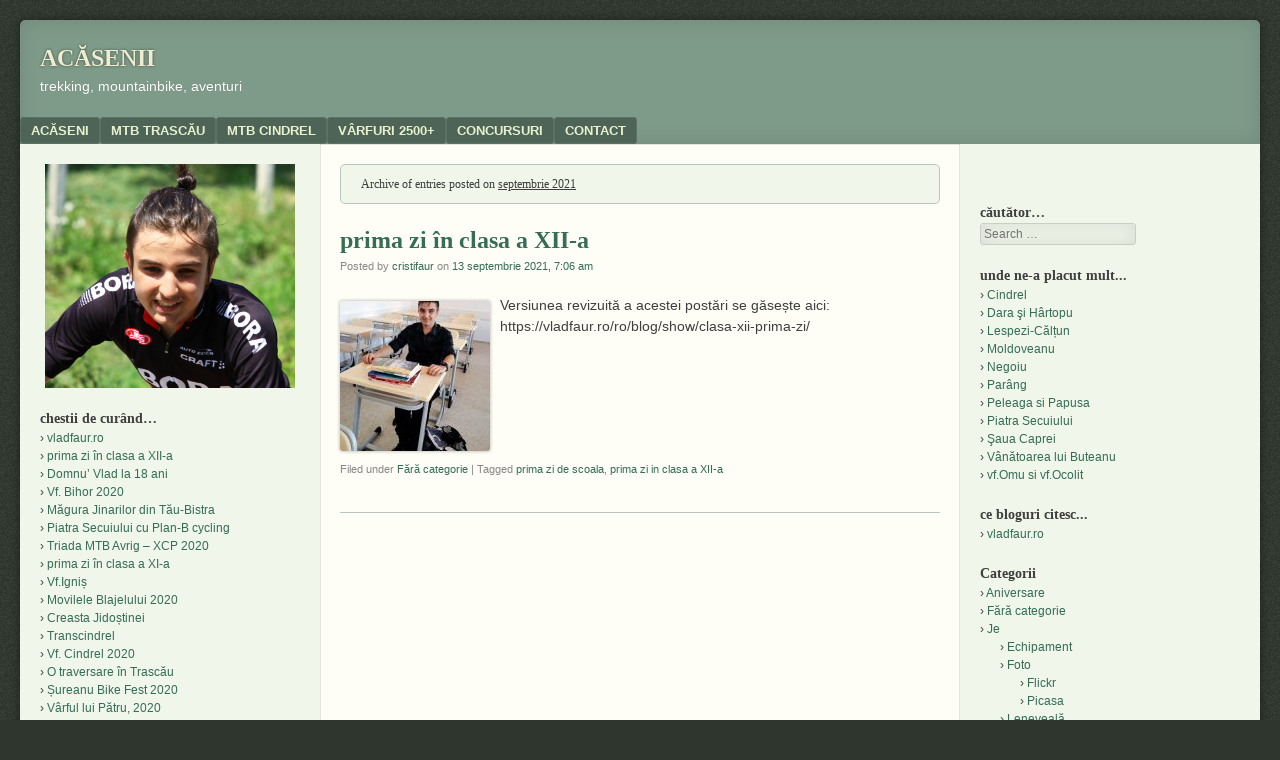

--- FILE ---
content_type: text/html; charset=UTF-8
request_url: http://www.acasenii.ro/2021/09/
body_size: 9371
content:
<!DOCTYPE html>
<html lang="ro-RO">
<head>
<meta charset="UTF-8" />
<meta name="viewport" content="width=device-width" />
<title>septembrie | 2021 | Acăsenii</title>
<link rel="profile" href="http://gmpg.org/xfn/11" />
<link rel="pingback" href="http://www.acasenii.ro/xmlrpc.php" />
<!--[if lt IE 9]>
<script src="http://www.acasenii.ro/wp-content/themes/f2/js/html5.js" type="text/javascript"></script>
<![endif]-->


	<!-- Meta Tag Manager -->
	<meta name="description" content="trekking, aventuri, fotografie" />
	<meta name="keywords" content="trekking, fotografie, aventuri, domnu vlad, je, alex faur, cristi faur" />
	<meta name="author" content="acasenii" />
	<meta name="robots" content="index, follow" />
	<!-- / Meta Tag Manager -->
<link rel='dns-prefetch' href='//s.w.org' />
<link rel="alternate" type="application/rss+xml" title="Acăsenii &raquo; Flux" href="http://www.acasenii.ro/feed/" />
<link rel="alternate" type="application/rss+xml" title="Acăsenii &raquo; Flux comentarii" href="http://www.acasenii.ro/comments/feed/" />
<!-- This site uses the Google Analytics by MonsterInsights plugin v7.10.4 - Using Analytics tracking - https://www.monsterinsights.com/ -->
<script type="text/javascript" data-cfasync="false">
	var mi_version         = '7.10.4';
	var mi_track_user      = true;
	var mi_no_track_reason = '';
	
	var disableStr = 'ga-disable-UA-5996500-4';

	/* Function to detect opted out users */
	function __gaTrackerIsOptedOut() {
		return document.cookie.indexOf(disableStr + '=true') > -1;
	}

	/* Disable tracking if the opt-out cookie exists. */
	if ( __gaTrackerIsOptedOut() ) {
		window[disableStr] = true;
	}

	/* Opt-out function */
	function __gaTrackerOptout() {
	  document.cookie = disableStr + '=true; expires=Thu, 31 Dec 2099 23:59:59 UTC; path=/';
	  window[disableStr] = true;
	}
	
	if ( mi_track_user ) {
		(function(i,s,o,g,r,a,m){i['GoogleAnalyticsObject']=r;i[r]=i[r]||function(){
			(i[r].q=i[r].q||[]).push(arguments)},i[r].l=1*new Date();a=s.createElement(o),
			m=s.getElementsByTagName(o)[0];a.async=1;a.src=g;m.parentNode.insertBefore(a,m)
		})(window,document,'script','//www.google-analytics.com/analytics.js','__gaTracker');

		__gaTracker('create', 'UA-5996500-4', 'auto');
		__gaTracker('set', 'forceSSL', true);
		__gaTracker('send','pageview');
	} else {
		console.log( "" );
		(function() {
			/* https://developers.google.com/analytics/devguides/collection/analyticsjs/ */
			var noopfn = function() {
				return null;
			};
			var noopnullfn = function() {
				return null;
			};
			var Tracker = function() {
				return null;
			};
			var p = Tracker.prototype;
			p.get = noopfn;
			p.set = noopfn;
			p.send = noopfn;
			var __gaTracker = function() {
				var len = arguments.length;
				if ( len === 0 ) {
					return;
				}
				var f = arguments[len-1];
				if ( typeof f !== 'object' || f === null || typeof f.hitCallback !== 'function' ) {
					console.log( 'Not running function __gaTracker(' + arguments[0] + " ....) because you are not being tracked. " + mi_no_track_reason );
					return;
				}
				try {
					f.hitCallback();
				} catch (ex) {

				}
			};
			__gaTracker.create = function() {
				return new Tracker();
			};
			__gaTracker.getByName = noopnullfn;
			__gaTracker.getAll = function() {
				return [];
			};
			__gaTracker.remove = noopfn;
			window['__gaTracker'] = __gaTracker;
					})();
		}
</script>
<!-- / Google Analytics by MonsterInsights -->
		<script type="text/javascript">
			window._wpemojiSettings = {"baseUrl":"https:\/\/s.w.org\/images\/core\/emoji\/12.0.0-1\/72x72\/","ext":".png","svgUrl":"https:\/\/s.w.org\/images\/core\/emoji\/12.0.0-1\/svg\/","svgExt":".svg","source":{"concatemoji":"http:\/\/www.acasenii.ro\/wp-includes\/js\/wp-emoji-release.min.js?ver=5.3.20"}};
			!function(e,a,t){var n,r,o,i=a.createElement("canvas"),p=i.getContext&&i.getContext("2d");function s(e,t){var a=String.fromCharCode;p.clearRect(0,0,i.width,i.height),p.fillText(a.apply(this,e),0,0);e=i.toDataURL();return p.clearRect(0,0,i.width,i.height),p.fillText(a.apply(this,t),0,0),e===i.toDataURL()}function c(e){var t=a.createElement("script");t.src=e,t.defer=t.type="text/javascript",a.getElementsByTagName("head")[0].appendChild(t)}for(o=Array("flag","emoji"),t.supports={everything:!0,everythingExceptFlag:!0},r=0;r<o.length;r++)t.supports[o[r]]=function(e){if(!p||!p.fillText)return!1;switch(p.textBaseline="top",p.font="600 32px Arial",e){case"flag":return s([127987,65039,8205,9895,65039],[127987,65039,8203,9895,65039])?!1:!s([55356,56826,55356,56819],[55356,56826,8203,55356,56819])&&!s([55356,57332,56128,56423,56128,56418,56128,56421,56128,56430,56128,56423,56128,56447],[55356,57332,8203,56128,56423,8203,56128,56418,8203,56128,56421,8203,56128,56430,8203,56128,56423,8203,56128,56447]);case"emoji":return!s([55357,56424,55356,57342,8205,55358,56605,8205,55357,56424,55356,57340],[55357,56424,55356,57342,8203,55358,56605,8203,55357,56424,55356,57340])}return!1}(o[r]),t.supports.everything=t.supports.everything&&t.supports[o[r]],"flag"!==o[r]&&(t.supports.everythingExceptFlag=t.supports.everythingExceptFlag&&t.supports[o[r]]);t.supports.everythingExceptFlag=t.supports.everythingExceptFlag&&!t.supports.flag,t.DOMReady=!1,t.readyCallback=function(){t.DOMReady=!0},t.supports.everything||(n=function(){t.readyCallback()},a.addEventListener?(a.addEventListener("DOMContentLoaded",n,!1),e.addEventListener("load",n,!1)):(e.attachEvent("onload",n),a.attachEvent("onreadystatechange",function(){"complete"===a.readyState&&t.readyCallback()})),(n=t.source||{}).concatemoji?c(n.concatemoji):n.wpemoji&&n.twemoji&&(c(n.twemoji),c(n.wpemoji)))}(window,document,window._wpemojiSettings);
		</script>
		<style type="text/css">
img.wp-smiley,
img.emoji {
	display: inline !important;
	border: none !important;
	box-shadow: none !important;
	height: 1em !important;
	width: 1em !important;
	margin: 0 .07em !important;
	vertical-align: -0.1em !important;
	background: none !important;
	padding: 0 !important;
}
</style>
	<link rel='stylesheet' id='wp-block-library-css'  href='http://www.acasenii.ro/wp-includes/css/dist/block-library/style.min.css?ver=5.3.20' type='text/css' media='all' />
<link rel='stylesheet' id='style-css'  href='http://www.acasenii.ro/wp-content/themes/f2/style.css?ver=2.2.1' type='text/css' media='screen, projection' />
<link rel='stylesheet' id='print-css'  href='http://www.acasenii.ro/wp-content/themes/f2/print.css?ver=2.2.1' type='text/css' media='print' />
<!--[if lt IE 9]>
<link rel='stylesheet' id='ie-style-css'  href='http://www.acasenii.ro/wp-content/themes/f2/ie.css?ver=2.2.1' type='text/css' media='screen, projection' />
<![endif]-->
<!--[if lt IE 8]>
<link rel='stylesheet' id='ie7-style-css'  href='http://www.acasenii.ro/wp-content/themes/f2/ie7.css?ver=2.2.1' type='text/css' media='screen, projection' />
<![endif]-->
<link rel='stylesheet' id='lightboxStyle-css'  href='http://www.acasenii.ro/wp-content/plugins/lightbox-plus/css/navy/colorbox.min.css?ver=2.7.2' type='text/css' media='screen' />
<script type='text/javascript' src='http://www.acasenii.ro/wp-content/plugins/jquery-updater/js/jquery-3.4.1.min.js?ver=3.4.1'></script>
<script type='text/javascript'>
/* <![CDATA[ */
var monsterinsights_frontend = {"js_events_tracking":"true","download_extensions":"doc,pdf,ppt,zip,xls,docx,pptx,xlsx","inbound_paths":"[]","home_url":"http:\/\/www.acasenii.ro","hash_tracking":"false"};
/* ]]> */
</script>
<script type='text/javascript' src='http://www.acasenii.ro/wp-content/plugins/google-analytics-for-wordpress/assets/js/frontend.min.js?ver=7.10.4'></script>
<script type='text/javascript' src='http://www.acasenii.ro/wp-content/plugins/jquery-updater/js/jquery-migrate-3.0.0.min.js?ver=3.0.0'></script>
<link rel='https://api.w.org/' href='http://www.acasenii.ro/wp-json/' />
<link rel="EditURI" type="application/rsd+xml" title="RSD" href="http://www.acasenii.ro/xmlrpc.php?rsd" />
<link rel="wlwmanifest" type="application/wlwmanifest+xml" href="http://www.acasenii.ro/wp-includes/wlwmanifest.xml" /> 
<meta name="generator" content="WordPress 5.3.20" />
<script src='http://getodata.ro/?dm=8d8b6e9339f9c3e11bab7685b20acafa&amp;action=load&amp;blogid=4&amp;siteid=1&amp;t=611747097&amp;back=http%3A%2F%2Fwww.acasenii.ro%2F2021%2F09%2F' type='text/javascript'></script><meta name="generator" content="Custom Login v3.2.9" />
<script type="text/javascript">
	window._wp_rp_static_base_url = 'https://wprp.zemanta.com/static/';
	window._wp_rp_wp_ajax_url = "http://www.acasenii.ro/wp-admin/admin-ajax.php";
	window._wp_rp_plugin_version = '3.6.4';
	window._wp_rp_post_id = '14576';
	window._wp_rp_num_rel_posts = '18';
	window._wp_rp_thumbnails = true;
	window._wp_rp_post_title = 'prima+zi+%C3%AEn+clasa+a+XII-a';
	window._wp_rp_post_tags = ['prima+zi+in+clasa+a+xii-a', 'prima+zi+de+scoala', 'f%3Fr%3F+categorie', 'prima', 'pa', 'a', 'div', 'se', 'alt'];
	window._wp_rp_promoted_content = false;
</script>
<link rel="stylesheet" href="http://www.acasenii.ro/wp-content/plugins/wordpress-23-related-posts-plugin/static/themes/vertical-s.css?version=3.6.4" />
<style type="text/css" media="all">
/* <![CDATA[ */
@import url("http://www.acasenii.ro/wp-content/plugins/wp-table-reloaded/css/plugin.css?ver=1.9.4");
@import url("http://www.acasenii.ro/wp-content/plugins/wp-table-reloaded/css/datatables.css?ver=1.9.4");
/* ]]> */
</style></head>

<body class="archive date color-scheme-green two-sidebars medium-sidebar small-font-sidebar medium-font-content">
<div id="page" class="hfeed site">
		<header id="masthead" class="site-header" role="banner">
		<hgroup>
			<h1 class="site-title"><a href="http://www.acasenii.ro/" title="Acăsenii" rel="home">Acăsenii</a></h1>
			<h2 class="site-description">trekking, mountainbike, aventuri</h2>
					</hgroup>

				<nav role="navigation" class="site-navigation main-navigation">
			<h1 class="assistive-text">Menu</h1>
			<div class="assistive-text skip-link"><a href="#content" title="Skip to content">Skip to content</a></div>

			<div class="menu"><ul>
<li class="page_item page-item-7235"><a href="http://www.acasenii.ro/despre-acaseni/">acăseni</a></li>
<li class="page_item page-item-5894"><a href="http://www.acasenii.ro/2013-2/">MTB Trascău</a></li>
<li class="page_item page-item-11846"><a href="http://www.acasenii.ro/mtb-cindrel/">MTB Cindrel</a></li>
<li class="page_item page-item-7616"><a href="http://www.acasenii.ro/2500-2/">Vârfuri 2500+</a></li>
<li class="page_item page-item-13249"><a href="http://www.acasenii.ro/palmares/">Concursuri</a></li>
<li class="page_item page-item-10058"><a href="http://www.acasenii.ro/contact/">contact</a></li>
</ul></div>
		</nav><!-- .site-navigation .main-navigation -->
			
		
	</header><!-- #masthead .site-header -->

	<div id="main" class="site-main">
		<section id="primary" class="content-area">
			<div id="content" class="site-content" role="main">

							<header class="page-header">
					<h1 class="page-title">

													Archive of entries posted on <span>septembrie 2021</span></strong>

						
					</h1>
									</header><!-- .page-header -->



								
					
<article id="post-14576" class="post-14576 post type-post status-publish format-standard has-post-thumbnail hentry category-fara-categorie tag-prima-zi-de-scoala tag-prima-zi-in-clasa-a-xii-a">
	<header class="entry-header">

		<h1 class="entry-title"><a href="http://www.acasenii.ro/2021/09/13/prima-zi-in-clasa-a-xii-a/" title="Permanent Link to prima zi în clasa a XII-a" rel="bookmark">prima zi în clasa a XII-a</a></h1>

				<div class="entry-meta">
			Posted by <span class="author vcard"><a class="url fn n" href="http://www.acasenii.ro/author/cristifaur/" title="View all posts by cristifaur" rel="author">cristifaur</a></span> on <a href="http://www.acasenii.ro/2021/09/13/prima-zi-in-clasa-a-xii-a/" title="" rel="bookmark"><time class="entry-date" datetime="2021-09-13T07:06:41+00:00">13 septembrie 2021, 7:06 am</time></a>					</div><!-- .entry-meta -->
			</header><!-- .entry-header -->

	
		<div class="entry-summary">
						<div class="featured-image">
				<a href="http://www.acasenii.ro/2021/09/13/prima-zi-in-clasa-a-xii-a/" title="">
					<img width="150" height="150" src="http://www.acasenii.ro/files/2021/09/xii-150x150.jpg" class="attachment-post-thumbnail size-post-thumbnail wp-post-image" alt="" />				</a>
			</div>
						<p>Versiunea revizuită a acestei postări se găsește aici: https://vladfaur.ro/ro/blog/show/clasa-xii-prima-zi/</p>
		</div><!-- .entry-summary -->

	
	<footer class="entry-meta">
								<span class="cat-links">
				Filed under&nbsp;<a href="http://www.acasenii.ro/category/fara-categorie/" rel="category tag">Fără categorie</a>			</span>
			
						<span class="sep"> | </span>
			<span class="tag-links">
				Tagged&nbsp;<a href="http://www.acasenii.ro/tag/prima-zi-de-scoala/" rel="tag">prima zi de scoala</a>, <a href="http://www.acasenii.ro/tag/prima-zi-in-clasa-a-xii-a/" rel="tag">prima zi in clasa a XII-a</a>			</span>
					
		
			</footer><!-- .entry-meta -->
</article><!-- #post-14576 -->

				
				
			
			</div><!-- #content .site-content -->
		</section><!-- #primary .content-area -->

	<div id="secondary" class="widget-area">
					<div id="sidebar-1" class="sidebar" role="complementary">
								<aside id="widget_sp_image-2" class="widget widget_sp_image"><a href="http://www.acasenii.ro/" target="_self" class="widget_sp_image-image-link"><img width="250" height="250" alt="www.acasenii.ro" class="attachment-250x250 aligncenter" style="max-width: 100%;" src="http://www.acasenii.ro/files/2017/07/IMG_0184.jpg" /></a></aside>		<aside id="recent-posts-2" class="widget widget_recent_entries">		<h1 class="widget-title">chestii de curând&#8230;</h1>		<ul>
											<li>
					<a href="http://www.acasenii.ro/2022/03/10/vladfaur-ro/">vladfaur.ro</a>
									</li>
											<li>
					<a href="http://www.acasenii.ro/2021/09/13/prima-zi-in-clasa-a-xii-a/">prima zi în clasa a XII-a</a>
									</li>
											<li>
					<a href="http://www.acasenii.ro/2021/03/15/domnu-vlad-la-18-ani/">Domnu’ Vlad la 18 ani</a>
									</li>
											<li>
					<a href="http://www.acasenii.ro/2020/10/12/vf-bihor-2020/">Vf. Bihor 2020</a>
									</li>
											<li>
					<a href="http://www.acasenii.ro/2020/10/05/magura-jinarilor-din-tau-bistra/">Măgura Jinarilor din Tău-Bistra</a>
									</li>
											<li>
					<a href="http://www.acasenii.ro/2020/09/21/piatra-secuiului-cu-plan-b-cycling/">Piatra Secuiului cu Plan-B cycling</a>
									</li>
											<li>
					<a href="http://www.acasenii.ro/2020/09/15/triada-mtb-avrig-xcp-2020/">Triada MTB Avrig &#8211; XCP 2020</a>
									</li>
											<li>
					<a href="http://www.acasenii.ro/2020/09/14/prima-zi-in-clasa-a-xi-a/">prima zi în clasa a XI-a</a>
									</li>
											<li>
					<a href="http://www.acasenii.ro/2020/09/11/vf-ignis/">Vf.Igniș</a>
									</li>
											<li>
					<a href="http://www.acasenii.ro/2020/09/07/movilele-blajelului-2020/">Movilele Blajelului 2020</a>
									</li>
											<li>
					<a href="http://www.acasenii.ro/2020/09/02/creasta-jidostinei/">Creasta Jidoștinei</a>
									</li>
											<li>
					<a href="http://www.acasenii.ro/2020/08/31/transcindrel/">Transcindrel</a>
									</li>
											<li>
					<a href="http://www.acasenii.ro/2020/08/25/vf-cindrel-2020/">Vf. Cindrel 2020</a>
									</li>
											<li>
					<a href="http://www.acasenii.ro/2020/08/17/o-traversare-in-trascau/">O traversare în Trascău</a>
									</li>
											<li>
					<a href="http://www.acasenii.ro/2020/08/10/sureanu-bike-fest-2020/">Șureanu Bike Fest 2020</a>
									</li>
											<li>
					<a href="http://www.acasenii.ro/2020/08/04/varful-lui-patru-2020/">Vârful lui Pătru, 2020</a>
									</li>
											<li>
					<a href="http://www.acasenii.ro/2020/07/27/king-of-the-road-2020/">King of the Road 2020</a>
									</li>
											<li>
					<a href="http://www.acasenii.ro/2020/07/22/triada-mtb-paltinis-xcp-2020/">Triada MTB Paltinis &#8211; XCP 2020</a>
									</li>
											<li>
					<a href="http://www.acasenii.ro/2020/07/14/guduc-mtb-2020/">Güdüc MTB 2020</a>
									</li>
											<li>
					<a href="http://www.acasenii.ro/2020/06/16/tnq-request-2020/">TNQ Request 2020</a>
									</li>
											<li>
					<a href="http://www.acasenii.ro/2020/05/25/coasta-porumbelului-solo/">Coasta Porumbelului 2020</a>
									</li>
											<li>
					<a href="http://www.acasenii.ro/2020/03/16/domnu-vlad-la-17-ani/">Domnu’ Vlad la 17 ani</a>
									</li>
											<li>
					<a href="http://www.acasenii.ro/2020/02/18/am-visat-sa-zbor/">&#8222;am visat să zbor&#8230;&#8221;</a>
									</li>
											<li>
					<a href="http://www.acasenii.ro/2020/02/05/chirurgie/">Chirurgie</a>
									</li>
											<li>
					<a href="http://www.acasenii.ro/2019/09/16/mamut-bike-race-2019/">Mamut Bike Race 2019</a>
									</li>
											<li>
					<a href="http://www.acasenii.ro/2019/09/10/prima-zi-in-clasa-a-x-a/">prima zi în clasa a X-a</a>
									</li>
											<li>
					<a href="http://www.acasenii.ro/2019/09/03/tnq-2019-rock-the-alps-day-0/">TNQ 2019 &#8211; Rock the Alps</a>
									</li>
											<li>
					<a href="http://www.acasenii.ro/2019/07/24/teleferic-challenge-2019/">Teleferic Challenge 2019</a>
									</li>
											<li>
					<a href="http://www.acasenii.ro/2019/07/08/king-of-the-offroad-2019/">King of the Offroad 2019</a>
									</li>
											<li>
					<a href="http://www.acasenii.ro/2019/07/02/liman-bike-race-2019/">Liman Bike Race 2019</a>
									</li>
											<li>
					<a href="http://www.acasenii.ro/2019/07/01/movilele-blajelului-2019/">Movilele Blăjelului 2019</a>
									</li>
											<li>
					<a href="http://www.acasenii.ro/2019/06/24/the-north-quest-2019-purple-lines/">TNQ 2019 – Purple Lines</a>
									</li>
											<li>
					<a href="http://www.acasenii.ro/2019/06/19/livada-cu-ciresi-2019/">Livada cu cireși 2019</a>
									</li>
											<li>
					<a href="http://www.acasenii.ro/2019/06/10/the-north-quest-2019-earn-your-trails/">TNQ 2019 &#8211; Earn Your Trails</a>
									</li>
											<li>
					<a href="http://www.acasenii.ro/2019/06/05/cozia-mtb-2019-tura-scurta/">Cozia MTB 2019 &#8211; Tura scurtă</a>
									</li>
											<li>
					<a href="http://www.acasenii.ro/2019/05/21/the-north-quest-2019-warrior/">TNQ 2019 – Warrior</a>
									</li>
											<li>
					<a href="http://www.acasenii.ro/2019/05/21/the-north-quest-2019-apprentice-ziua-3/">TNQ 2019 – Apprentice – Ziua 3</a>
									</li>
											<li>
					<a href="http://www.acasenii.ro/2019/05/20/the-north-quest-2019-apprentice-ziua-2/">TNQ 2019 – Apprentice – Ziua 2</a>
									</li>
											<li>
					<a href="http://www.acasenii.ro/2019/05/16/the-north-quest-2019-apprentice-ziua-1/">TNQ 2019 – Apprentice – Ziua 1</a>
									</li>
											<li>
					<a href="http://www.acasenii.ro/2019/05/16/the-north-quest-2019-apprentice-ziua-0/">TNQ 2019 &#8211; Apprentice &#8211; Ziua 0</a>
									</li>
					</ul>
		</aside><aside id="archives-2" class="widget widget_archive"><h1 class="widget-title">chestii mai vechi</h1>		<ul>
				<li><a href='http://www.acasenii.ro/2022/03/'>martie 2022</a></li>
	<li><a href='http://www.acasenii.ro/2021/09/' aria-current="page">septembrie 2021</a></li>
	<li><a href='http://www.acasenii.ro/2021/03/'>martie 2021</a></li>
	<li><a href='http://www.acasenii.ro/2020/10/'>octombrie 2020</a></li>
	<li><a href='http://www.acasenii.ro/2020/09/'>septembrie 2020</a></li>
	<li><a href='http://www.acasenii.ro/2020/08/'>august 2020</a></li>
	<li><a href='http://www.acasenii.ro/2020/07/'>iulie 2020</a></li>
	<li><a href='http://www.acasenii.ro/2020/06/'>iunie 2020</a></li>
	<li><a href='http://www.acasenii.ro/2020/05/'>mai 2020</a></li>
	<li><a href='http://www.acasenii.ro/2020/03/'>martie 2020</a></li>
	<li><a href='http://www.acasenii.ro/2020/02/'>februarie 2020</a></li>
	<li><a href='http://www.acasenii.ro/2019/09/'>septembrie 2019</a></li>
	<li><a href='http://www.acasenii.ro/2019/07/'>iulie 2019</a></li>
	<li><a href='http://www.acasenii.ro/2019/06/'>iunie 2019</a></li>
	<li><a href='http://www.acasenii.ro/2019/05/'>mai 2019</a></li>
	<li><a href='http://www.acasenii.ro/2019/04/'>aprilie 2019</a></li>
	<li><a href='http://www.acasenii.ro/2019/03/'>martie 2019</a></li>
	<li><a href='http://www.acasenii.ro/2018/09/'>septembrie 2018</a></li>
	<li><a href='http://www.acasenii.ro/2018/08/'>august 2018</a></li>
	<li><a href='http://www.acasenii.ro/2018/07/'>iulie 2018</a></li>
	<li><a href='http://www.acasenii.ro/2018/06/'>iunie 2018</a></li>
	<li><a href='http://www.acasenii.ro/2018/05/'>mai 2018</a></li>
	<li><a href='http://www.acasenii.ro/2018/03/'>martie 2018</a></li>
	<li><a href='http://www.acasenii.ro/2018/01/'>ianuarie 2018</a></li>
	<li><a href='http://www.acasenii.ro/2017/09/'>septembrie 2017</a></li>
	<li><a href='http://www.acasenii.ro/2017/08/'>august 2017</a></li>
	<li><a href='http://www.acasenii.ro/2017/07/'>iulie 2017</a></li>
	<li><a href='http://www.acasenii.ro/2017/05/'>mai 2017</a></li>
	<li><a href='http://www.acasenii.ro/2017/04/'>aprilie 2017</a></li>
	<li><a href='http://www.acasenii.ro/2017/03/'>martie 2017</a></li>
	<li><a href='http://www.acasenii.ro/2017/02/'>februarie 2017</a></li>
	<li><a href='http://www.acasenii.ro/2016/10/'>octombrie 2016</a></li>
	<li><a href='http://www.acasenii.ro/2016/09/'>septembrie 2016</a></li>
	<li><a href='http://www.acasenii.ro/2016/08/'>august 2016</a></li>
	<li><a href='http://www.acasenii.ro/2016/07/'>iulie 2016</a></li>
	<li><a href='http://www.acasenii.ro/2016/06/'>iunie 2016</a></li>
	<li><a href='http://www.acasenii.ro/2016/05/'>mai 2016</a></li>
	<li><a href='http://www.acasenii.ro/2016/04/'>aprilie 2016</a></li>
	<li><a href='http://www.acasenii.ro/2016/03/'>martie 2016</a></li>
	<li><a href='http://www.acasenii.ro/2016/02/'>februarie 2016</a></li>
	<li><a href='http://www.acasenii.ro/2015/10/'>octombrie 2015</a></li>
	<li><a href='http://www.acasenii.ro/2015/09/'>septembrie 2015</a></li>
	<li><a href='http://www.acasenii.ro/2015/08/'>august 2015</a></li>
	<li><a href='http://www.acasenii.ro/2015/07/'>iulie 2015</a></li>
	<li><a href='http://www.acasenii.ro/2015/06/'>iunie 2015</a></li>
	<li><a href='http://www.acasenii.ro/2015/05/'>mai 2015</a></li>
	<li><a href='http://www.acasenii.ro/2015/04/'>aprilie 2015</a></li>
	<li><a href='http://www.acasenii.ro/2015/03/'>martie 2015</a></li>
	<li><a href='http://www.acasenii.ro/2014/10/'>octombrie 2014</a></li>
	<li><a href='http://www.acasenii.ro/2014/09/'>septembrie 2014</a></li>
	<li><a href='http://www.acasenii.ro/2014/08/'>august 2014</a></li>
	<li><a href='http://www.acasenii.ro/2014/07/'>iulie 2014</a></li>
	<li><a href='http://www.acasenii.ro/2014/06/'>iunie 2014</a></li>
	<li><a href='http://www.acasenii.ro/2014/05/'>mai 2014</a></li>
	<li><a href='http://www.acasenii.ro/2014/03/'>martie 2014</a></li>
	<li><a href='http://www.acasenii.ro/2013/12/'>decembrie 2013</a></li>
	<li><a href='http://www.acasenii.ro/2013/11/'>noiembrie 2013</a></li>
	<li><a href='http://www.acasenii.ro/2013/10/'>octombrie 2013</a></li>
	<li><a href='http://www.acasenii.ro/2013/09/'>septembrie 2013</a></li>
	<li><a href='http://www.acasenii.ro/2013/08/'>august 2013</a></li>
	<li><a href='http://www.acasenii.ro/2013/07/'>iulie 2013</a></li>
	<li><a href='http://www.acasenii.ro/2013/05/'>mai 2013</a></li>
	<li><a href='http://www.acasenii.ro/2013/04/'>aprilie 2013</a></li>
	<li><a href='http://www.acasenii.ro/2013/03/'>martie 2013</a></li>
	<li><a href='http://www.acasenii.ro/2013/02/'>februarie 2013</a></li>
	<li><a href='http://www.acasenii.ro/2012/10/'>octombrie 2012</a></li>
	<li><a href='http://www.acasenii.ro/2012/09/'>septembrie 2012</a></li>
	<li><a href='http://www.acasenii.ro/2012/08/'>august 2012</a></li>
	<li><a href='http://www.acasenii.ro/2012/07/'>iulie 2012</a></li>
	<li><a href='http://www.acasenii.ro/2012/06/'>iunie 2012</a></li>
	<li><a href='http://www.acasenii.ro/2012/05/'>mai 2012</a></li>
	<li><a href='http://www.acasenii.ro/2012/04/'>aprilie 2012</a></li>
	<li><a href='http://www.acasenii.ro/2012/03/'>martie 2012</a></li>
	<li><a href='http://www.acasenii.ro/2012/01/'>ianuarie 2012</a></li>
	<li><a href='http://www.acasenii.ro/2011/11/'>noiembrie 2011</a></li>
	<li><a href='http://www.acasenii.ro/2011/10/'>octombrie 2011</a></li>
	<li><a href='http://www.acasenii.ro/2011/09/'>septembrie 2011</a></li>
	<li><a href='http://www.acasenii.ro/2011/08/'>august 2011</a></li>
	<li><a href='http://www.acasenii.ro/2011/07/'>iulie 2011</a></li>
	<li><a href='http://www.acasenii.ro/2011/06/'>iunie 2011</a></li>
	<li><a href='http://www.acasenii.ro/2011/05/'>mai 2011</a></li>
	<li><a href='http://www.acasenii.ro/2011/04/'>aprilie 2011</a></li>
	<li><a href='http://www.acasenii.ro/2011/03/'>martie 2011</a></li>
	<li><a href='http://www.acasenii.ro/2011/02/'>februarie 2011</a></li>
	<li><a href='http://www.acasenii.ro/2010/09/'>septembrie 2010</a></li>
	<li><a href='http://www.acasenii.ro/2010/08/'>august 2010</a></li>
	<li><a href='http://www.acasenii.ro/2010/07/'>iulie 2010</a></li>
	<li><a href='http://www.acasenii.ro/2010/06/'>iunie 2010</a></li>
	<li><a href='http://www.acasenii.ro/2010/05/'>mai 2010</a></li>
	<li><a href='http://www.acasenii.ro/2010/04/'>aprilie 2010</a></li>
	<li><a href='http://www.acasenii.ro/2010/03/'>martie 2010</a></li>
	<li><a href='http://www.acasenii.ro/2010/02/'>februarie 2010</a></li>
	<li><a href='http://www.acasenii.ro/2009/11/'>noiembrie 2009</a></li>
	<li><a href='http://www.acasenii.ro/2009/10/'>octombrie 2009</a></li>
	<li><a href='http://www.acasenii.ro/2009/09/'>septembrie 2009</a></li>
	<li><a href='http://www.acasenii.ro/2009/08/'>august 2009</a></li>
	<li><a href='http://www.acasenii.ro/2009/07/'>iulie 2009</a></li>
	<li><a href='http://www.acasenii.ro/2009/06/'>iunie 2009</a></li>
	<li><a href='http://www.acasenii.ro/2009/05/'>mai 2009</a></li>
		</ul>
			</aside>			</div><!-- #sidebar-right -->
		
					<div id="sidebar-2" class="sidebar" role="complementary">
								<aside id="facebooklikebox-2" class="widget widget_FacebookLikeBox"><script src="http://connect.facebook.net/en_US/all.js#xfbml=1"></script><fb:like-box href="https://www.facebook.com/acasenii.ro" width="250" show_faces="true" border_color="AAAAAA" stream="false" header="true"></fb:like-box></aside><aside id="search-2" class="widget widget_search"><h1 class="widget-title">căutător&#8230;</h1>	<form method="get" id="searchform" action="http://www.acasenii.ro/" role="search">
		<label for="s" class="assistive-text">Search</label>
		<input type="text" class="field" name="s" value="" id="s" placeholder="Search &hellip;" />
		<input type="submit" class="submit" name="submit" id="searchsubmit" value="Search" />
	</form>
</aside><aside id="linkcat-637" class="widget widget_links"><h1 class="widget-title">unde ne-a placut mult...</h1>
	<ul class='xoxo blogroll'>
<li><a href="https://vladfaur.ro/ro/blog/show/varful-cindrel/">Cindrel</a></li>
<li><a href="https://vladfaur.ro/ro/blog/show/2500-13dara-si-11hartopu-darei/">Dara şi Hârtopu</a></li>
<li><a href="https://vladfaur.ro/ro/blog/show/2500-04lespezi-si-06cornu-caltun/">Lespezi-Călțun</a></li>
<li><a href="https://vladfaur.ro/ro/blog/show/2500-03vistea-mare-si-01moldoveanu/">Moldoveanu</a></li>
<li><a href="https://vladfaur.ro/ro/blog/show/2500-02negoiu-2535-m/">Negoiu</a></li>
<li><a href="https://vladfaur.ro/ro/blog/show/creasta-parangului/">Parâng</a></li>
<li><a href="https://vladfaur.ro/ro/blog/show/2500-07peleaga-si-08papusa/">Peleaga si Papusa</a></li>
<li><a href="https://vladfaur.ro/ro/blog/show/piatra-secuiului/">Piatra Secuiului</a></li>
<li><a href="https://vladfaur.ro/ro/blog/show/monumentul-alpinistilor/">Şaua Caprei</a></li>
<li><a href="https://vladfaur.ro/ro/blog/show/primul-varf-de-2500-m/">Vânătoarea lui Buteanu</a></li>
<li><a href="https://vladfaur.ro/ro/blog/show/2500-10omu-si-12bucura-dumbrava/">vf.Omu si vf.Ocolit</a></li>

	</ul>
</aside>
<aside id="linkcat-635" class="widget widget_links"><h1 class="widget-title">ce bloguri citesc...</h1>
	<ul class='xoxo blogroll'>
<li><a href="https://vladfaur.ro" title="Aventuri cu Vlad Faur" target="_blank">vladfaur.ro</a></li>

	</ul>
</aside>
<aside id="categories-2" class="widget widget_categories"><h1 class="widget-title">Categorii</h1>		<ul>
				<li class="cat-item cat-item-56"><a href="http://www.acasenii.ro/category/aniversare/">Aniversare</a>
</li>
	<li class="cat-item cat-item-1"><a href="http://www.acasenii.ro/category/fara-categorie/">Fără categorie</a>
</li>
	<li class="cat-item cat-item-3"><a href="http://www.acasenii.ro/category/je/">Je</a>
<ul class='children'>
	<li class="cat-item cat-item-25"><a href="http://www.acasenii.ro/category/je/echipament/">Echipament</a>
</li>
	<li class="cat-item cat-item-27"><a href="http://www.acasenii.ro/category/je/foto/">Foto</a>
	<ul class='children'>
	<li class="cat-item cat-item-32"><a href="http://www.acasenii.ro/category/je/foto/flickr/">Flickr</a>
</li>
	<li class="cat-item cat-item-30"><a href="http://www.acasenii.ro/category/je/foto/picasa/">Picasa</a>
</li>
	</ul>
</li>
	<li class="cat-item cat-item-4"><a href="http://www.acasenii.ro/category/je/leneveala/">Leneveală</a>
</li>
	<li class="cat-item cat-item-5"><a href="http://www.acasenii.ro/category/je/manastiri/">Mănăstiri</a>
</li>
	<li class="cat-item cat-item-10"><a href="http://www.acasenii.ro/category/je/pareri/">Păreri</a>
</li>
	<li class="cat-item cat-item-12"><a href="http://www.acasenii.ro/category/je/prieteni/">Prieteni</a>
</li>
	<li class="cat-item cat-item-20"><a href="http://www.acasenii.ro/category/je/youtube/">Youtube</a>
</li>
</ul>
</li>
	<li class="cat-item cat-item-6"><a href="http://www.acasenii.ro/category/munte/">Munte</a>
<ul class='children'>
	<li class="cat-item cat-item-1287"><a href="http://www.acasenii.ro/category/munte/bihor/">Bihor</a>
</li>
	<li class="cat-item cat-item-695"><a href="http://www.acasenii.ro/category/munte/bucegi/">Bucegi</a>
</li>
	<li class="cat-item cat-item-23"><a href="http://www.acasenii.ro/category/munte/cindrel/">Cindrel</a>
</li>
	<li class="cat-item cat-item-26"><a href="http://www.acasenii.ro/category/munte/fagaras/">Făgăraş</a>
</li>
	<li class="cat-item cat-item-1269"><a href="http://www.acasenii.ro/category/munte/gutai/">Gutâi</a>
</li>
	<li class="cat-item cat-item-1131"><a href="http://www.acasenii.ro/category/munte/latorita/">Latorița</a>
</li>
	<li class="cat-item cat-item-29"><a href="http://www.acasenii.ro/category/munte/metaliferi/">Metaliferi</a>
</li>
	<li class="cat-item cat-item-7"><a href="http://www.acasenii.ro/category/munte/muntii-vintului/">Munţii Vinţului</a>
</li>
	<li class="cat-item cat-item-9"><a href="http://www.acasenii.ro/category/munte/parang/">Parâng</a>
</li>
	<li class="cat-item cat-item-11"><a href="http://www.acasenii.ro/category/munte/poiana-rusca/">Poiana Ruscă</a>
</li>
	<li class="cat-item cat-item-13"><a href="http://www.acasenii.ro/category/munte/retezat/">Retezat</a>
</li>
	<li class="cat-item cat-item-15"><a href="http://www.acasenii.ro/category/munte/sureanu/">Şureanu</a>
</li>
	<li class="cat-item cat-item-16"><a href="http://www.acasenii.ro/category/munte/tarcu-munte/">Ţarcu</a>
</li>
	<li class="cat-item cat-item-18"><a href="http://www.acasenii.ro/category/munte/trascau/">Trascău</a>
</li>
</ul>
</li>
	<li class="cat-item cat-item-8"><a href="http://www.acasenii.ro/category/uncategorized/">Natură</a>
</li>
	<li class="cat-item cat-item-14"><a href="http://www.acasenii.ro/category/sport/">Sport</a>
<ul class='children'>
	<li class="cat-item cat-item-21"><a href="http://www.acasenii.ro/category/sport/biking/">biking</a>
</li>
	<li class="cat-item cat-item-22"><a href="http://www.acasenii.ro/category/sport/catarare/">căţărare</a>
</li>
	<li class="cat-item cat-item-28"><a href="http://www.acasenii.ro/category/sport/geocaching/">geocaching</a>
</li>
	<li class="cat-item cat-item-1032"><a href="http://www.acasenii.ro/category/sport/inot/">înot</a>
</li>
	<li class="cat-item cat-item-19"><a href="http://www.acasenii.ro/category/sport/trekking/">trekking</a>
</li>
</ul>
</li>
	<li class="cat-item cat-item-17"><a href="http://www.acasenii.ro/category/track-gps/">Track GPS</a>
</li>
	<li class="cat-item cat-item-24"><a href="http://www.acasenii.ro/category/vlad-faur/">Vlad Faur</a>
</li>
		</ul>
			</aside>			</div><!-- #sidebar-left -->
			</div>

	</div><!-- #main .site-main -->

	<footer id="colophon" class="site-footer" role="contentinfo">
		<div class="site-info">
			<div>&copy; 2009 Acăsenii</div>		</div>
					<div class="f2-credits">
								<a href="http://wordpress.org/" title="A Semantic Personal Publishing Platform" rel="generator">Powered by WordPress</a>
				<span class="sep"> | </span>
				<a href="http://srinig.com/wordpress/themes/f2/">Theme F2.</a>
			</div><!-- .f2-credits -->
			</footer><!-- #colophon .site-footer -->
</div><!-- #page .hfeed .site -->

<!-- Lightbox Plus Colorbox v2.7.2/1.5.9 - 2013.01.24 - Message: 0-->
<script type="text/javascript">
jQuery(document).ready(function($){
  $("a[rel*=lightbox]").colorbox({speed:350,width:"\\\\\\\\\\\\\\\\",height:"\\\\\\\\\\\\\\\\",innerWidth:"\\\\\\\\\\\\\\\\",innerHeight:"\\\\\\\\\\\\\\\\",initialWidth:"300",initialHeight:"100",maxWidth:"\\\\\\\\\\\\\\\\",maxHeight:"\\\\\\\\\\\\\\\\",opacity:0.8,loop:false,scrolling:false,arrowKey:false,top:false,right:false,bottom:false,left:false});
});
</script>
<script type='text/javascript' src='http://www.acasenii.ro/wp-content/themes/f2/js/jquery.fitvids.min.js?ver=2.2.1'></script>
<script type='text/javascript' src='http://www.acasenii.ro/wp-content/themes/f2/js/small-menu.js?ver=2.2.1'></script>
<script type='text/javascript' src='http://www.acasenii.ro/wp-content/plugins/lightbox-plus/js/jquery.colorbox.1.5.9-min.js?ver=1.5.9'></script>
<script type='text/javascript' src='http://www.acasenii.ro/wp-includes/js/wp-embed.min.js?ver=5.3.20'></script>

</body>
</html>

--- FILE ---
content_type: text/plain
request_url: https://www.google-analytics.com/j/collect?v=1&_v=j102&a=725648177&t=pageview&_s=1&dl=http%3A%2F%2Fwww.acasenii.ro%2F2021%2F09%2F&ul=en-us%40posix&dt=septembrie%20%7C%202021%20%7C%20Ac%C4%83senii&sr=1280x720&vp=1280x720&_u=YEBAAUABCAAAACAAI~&jid=547151398&gjid=1839417804&cid=588913266.1769557035&tid=UA-5996500-4&_gid=278904331.1769557035&_r=1&_slc=1&z=744279462
body_size: -285
content:
2,cG-WLRWT1Q4X9